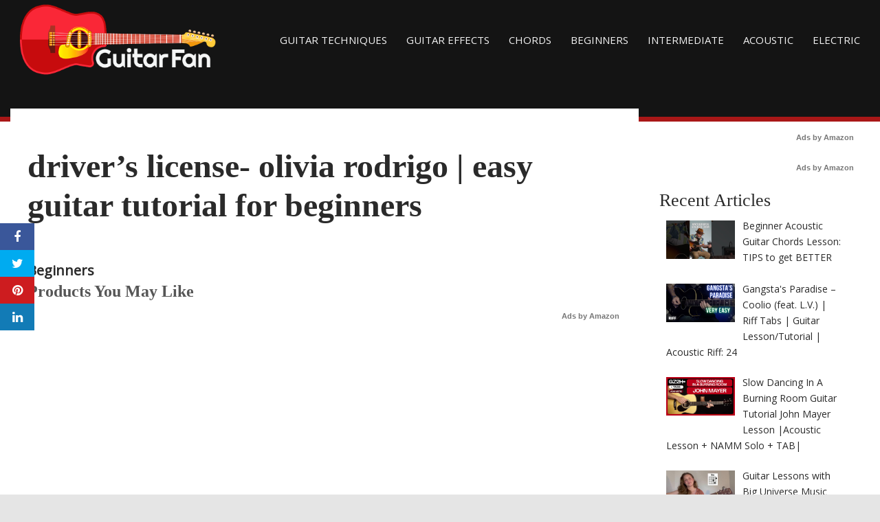

--- FILE ---
content_type: text/html; charset=UTF-8
request_url: https://guitarfan.org/drivers-license-olivia-rodrigo-easy-guitar-tutorial-for-beginners/
body_size: 17233
content:
<!DOCTYPE html>
<html dir="ltr" lang="en-AU" prefix="og: https://ogp.me/ns#">
<head>
<meta charset="UTF-8">
<meta name="viewport" content="width=device-width, initial-scale=1">
<link rel="profile" href="https://gmpg.org/xfn/11">

<title>driver’s license- olivia rodrigo | easy guitar tutorial for beginners | Guitar Techniques and Effects</title>

		<!-- All in One SEO 4.9.1.1 - aioseo.com -->
	<meta name="robots" content="max-image-preview:large" />
	<link rel="canonical" href="https://guitarfan.org/drivers-license-olivia-rodrigo-easy-guitar-tutorial-for-beginners/" />
	<meta name="generator" content="All in One SEO (AIOSEO) 4.9.1.1" />
		<meta property="og:locale" content="en_US" />
		<meta property="og:site_name" content="Guitar Techniques and Effects | Guitar Techniques, Guitar Effects, Guitar Lessons, Tutorials, Videos &amp; More" />
		<meta property="og:type" content="article" />
		<meta property="og:title" content="driver’s license- olivia rodrigo | easy guitar tutorial for beginners | Guitar Techniques and Effects" />
		<meta property="og:url" content="https://guitarfan.org/drivers-license-olivia-rodrigo-easy-guitar-tutorial-for-beginners/" />
		<meta property="article:published_time" content="2021-03-20T04:10:32+00:00" />
		<meta property="article:modified_time" content="2021-03-20T04:10:32+00:00" />
		<meta name="twitter:card" content="summary" />
		<meta name="twitter:title" content="driver’s license- olivia rodrigo | easy guitar tutorial for beginners | Guitar Techniques and Effects" />
		<script type="application/ld+json" class="aioseo-schema">
			{"@context":"https:\/\/schema.org","@graph":[{"@type":"Article","@id":"https:\/\/guitarfan.org\/drivers-license-olivia-rodrigo-easy-guitar-tutorial-for-beginners\/#article","name":"driver\u2019s license- olivia rodrigo | easy guitar tutorial for beginners | Guitar Techniques and Effects","headline":"driver\u2019s license- olivia rodrigo | easy guitar tutorial for beginners","author":{"@id":"https:\/\/guitarfan.org\/author\/#author"},"publisher":{"@id":"https:\/\/guitarfan.org\/#organization"},"image":{"@type":"ImageObject","url":-1},"datePublished":"2021-03-20T15:10:32+11:00","dateModified":"2021-03-20T15:10:32+11:00","inLanguage":"en-AU","mainEntityOfPage":{"@id":"https:\/\/guitarfan.org\/drivers-license-olivia-rodrigo-easy-guitar-tutorial-for-beginners\/#webpage"},"isPartOf":{"@id":"https:\/\/guitarfan.org\/drivers-license-olivia-rodrigo-easy-guitar-tutorial-for-beginners\/#webpage"},"articleSection":"Beginners"},{"@type":"BreadcrumbList","@id":"https:\/\/guitarfan.org\/drivers-license-olivia-rodrigo-easy-guitar-tutorial-for-beginners\/#breadcrumblist","itemListElement":[{"@type":"ListItem","@id":"https:\/\/guitarfan.org#listItem","position":1,"name":"Home","item":"https:\/\/guitarfan.org","nextItem":{"@type":"ListItem","@id":"https:\/\/guitarfan.org\/category\/beginners\/#listItem","name":"Beginners"}},{"@type":"ListItem","@id":"https:\/\/guitarfan.org\/category\/beginners\/#listItem","position":2,"name":"Beginners","item":"https:\/\/guitarfan.org\/category\/beginners\/","nextItem":{"@type":"ListItem","@id":"https:\/\/guitarfan.org\/drivers-license-olivia-rodrigo-easy-guitar-tutorial-for-beginners\/#listItem","name":"driver\u2019s license- olivia rodrigo | easy guitar tutorial for beginners"},"previousItem":{"@type":"ListItem","@id":"https:\/\/guitarfan.org#listItem","name":"Home"}},{"@type":"ListItem","@id":"https:\/\/guitarfan.org\/drivers-license-olivia-rodrigo-easy-guitar-tutorial-for-beginners\/#listItem","position":3,"name":"driver\u2019s license- olivia rodrigo | easy guitar tutorial for beginners","previousItem":{"@type":"ListItem","@id":"https:\/\/guitarfan.org\/category\/beginners\/#listItem","name":"Beginners"}}]},{"@type":"Organization","@id":"https:\/\/guitarfan.org\/#organization","name":"Guitar Techniques and Effects","description":"Guitar Techniques, Guitar Effects, Guitar Lessons, Tutorials, Videos & More","url":"https:\/\/guitarfan.org\/"},{"@type":"Person","@id":"https:\/\/guitarfan.org\/author\/#author","url":"https:\/\/guitarfan.org\/author\/"},{"@type":"WebPage","@id":"https:\/\/guitarfan.org\/drivers-license-olivia-rodrigo-easy-guitar-tutorial-for-beginners\/#webpage","url":"https:\/\/guitarfan.org\/drivers-license-olivia-rodrigo-easy-guitar-tutorial-for-beginners\/","name":"driver\u2019s license- olivia rodrigo | easy guitar tutorial for beginners | Guitar Techniques and Effects","inLanguage":"en-AU","isPartOf":{"@id":"https:\/\/guitarfan.org\/#website"},"breadcrumb":{"@id":"https:\/\/guitarfan.org\/drivers-license-olivia-rodrigo-easy-guitar-tutorial-for-beginners\/#breadcrumblist"},"author":{"@id":"https:\/\/guitarfan.org\/author\/#author"},"creator":{"@id":"https:\/\/guitarfan.org\/author\/#author"},"image":{"@type":"ImageObject","url":-1,"@id":"https:\/\/guitarfan.org\/drivers-license-olivia-rodrigo-easy-guitar-tutorial-for-beginners\/#mainImage"},"primaryImageOfPage":{"@id":"https:\/\/guitarfan.org\/drivers-license-olivia-rodrigo-easy-guitar-tutorial-for-beginners\/#mainImage"},"datePublished":"2021-03-20T15:10:32+11:00","dateModified":"2021-03-20T15:10:32+11:00"},{"@type":"WebSite","@id":"https:\/\/guitarfan.org\/#website","url":"https:\/\/guitarfan.org\/","name":"GuitarFan.Org","description":"Guitar Techniques, Guitar Effects, Guitar Lessons, Tutorials, Videos & More","inLanguage":"en-AU","publisher":{"@id":"https:\/\/guitarfan.org\/#organization"}}]}
		</script>
		<!-- All in One SEO -->

<meta property="og:image" content="https://i.ytimg.com/vi/Q0cc82lI0mA/hqdefault.jpg" />
	<meta property="og:image:width" content="1024" />
	<meta property="og:image:height" content="1024" />
	
	<link rel='dns-prefetch' href='//cdnjs.cloudflare.com' />
<link rel='dns-prefetch' href='//fonts.googleapis.com' />
<link rel="alternate" type="application/rss+xml" title="Guitar Techniques and Effects &raquo; Feed" href="https://guitarfan.org/feed/" />
<link rel="alternate" type="application/rss+xml" title="Guitar Techniques and Effects &raquo; Comments Feed" href="https://guitarfan.org/comments/feed/" />
<link rel="alternate" type="application/rss+xml" title="Guitar Techniques and Effects &raquo; driver’s license- olivia rodrigo | easy guitar tutorial for beginners Comments Feed" href="https://guitarfan.org/drivers-license-olivia-rodrigo-easy-guitar-tutorial-for-beginners/feed/" />
<link rel="alternate" title="oEmbed (JSON)" type="application/json+oembed" href="https://guitarfan.org/wp-json/oembed/1.0/embed?url=https%3A%2F%2Fguitarfan.org%2Fdrivers-license-olivia-rodrigo-easy-guitar-tutorial-for-beginners%2F" />
<link rel="alternate" title="oEmbed (XML)" type="text/xml+oembed" href="https://guitarfan.org/wp-json/oembed/1.0/embed?url=https%3A%2F%2Fguitarfan.org%2Fdrivers-license-olivia-rodrigo-easy-guitar-tutorial-for-beginners%2F&#038;format=xml" />
<style id='wp-img-auto-sizes-contain-inline-css' type='text/css'>
img:is([sizes=auto i],[sizes^="auto," i]){contain-intrinsic-size:3000px 1500px}
/*# sourceURL=wp-img-auto-sizes-contain-inline-css */
</style>
<style id='wp-emoji-styles-inline-css' type='text/css'>

	img.wp-smiley, img.emoji {
		display: inline !important;
		border: none !important;
		box-shadow: none !important;
		height: 1em !important;
		width: 1em !important;
		margin: 0 0.07em !important;
		vertical-align: -0.1em !important;
		background: none !important;
		padding: 0 !important;
	}
/*# sourceURL=wp-emoji-styles-inline-css */
</style>
<link rel='stylesheet' id='wp-block-library-css' href='https://guitarfan.org/wp-includes/css/dist/block-library/style.min.css?ver=6.9' type='text/css' media='all' />
<style id='classic-theme-styles-inline-css' type='text/css'>
/*! This file is auto-generated */
.wp-block-button__link{color:#fff;background-color:#32373c;border-radius:9999px;box-shadow:none;text-decoration:none;padding:calc(.667em + 2px) calc(1.333em + 2px);font-size:1.125em}.wp-block-file__button{background:#32373c;color:#fff;text-decoration:none}
/*# sourceURL=/wp-includes/css/classic-themes.min.css */
</style>
<link rel='stylesheet' id='aioseo/css/src/vue/standalone/blocks/table-of-contents/global.scss-css' href='https://guitarfan.org/wp-content/plugins/all-in-one-seo-pack/dist/Lite/assets/css/table-of-contents/global.e90f6d47.css?ver=4.9.1.1' type='text/css' media='all' />
<style id='global-styles-inline-css' type='text/css'>
:root{--wp--preset--aspect-ratio--square: 1;--wp--preset--aspect-ratio--4-3: 4/3;--wp--preset--aspect-ratio--3-4: 3/4;--wp--preset--aspect-ratio--3-2: 3/2;--wp--preset--aspect-ratio--2-3: 2/3;--wp--preset--aspect-ratio--16-9: 16/9;--wp--preset--aspect-ratio--9-16: 9/16;--wp--preset--color--black: #000000;--wp--preset--color--cyan-bluish-gray: #abb8c3;--wp--preset--color--white: #ffffff;--wp--preset--color--pale-pink: #f78da7;--wp--preset--color--vivid-red: #cf2e2e;--wp--preset--color--luminous-vivid-orange: #ff6900;--wp--preset--color--luminous-vivid-amber: #fcb900;--wp--preset--color--light-green-cyan: #7bdcb5;--wp--preset--color--vivid-green-cyan: #00d084;--wp--preset--color--pale-cyan-blue: #8ed1fc;--wp--preset--color--vivid-cyan-blue: #0693e3;--wp--preset--color--vivid-purple: #9b51e0;--wp--preset--gradient--vivid-cyan-blue-to-vivid-purple: linear-gradient(135deg,rgb(6,147,227) 0%,rgb(155,81,224) 100%);--wp--preset--gradient--light-green-cyan-to-vivid-green-cyan: linear-gradient(135deg,rgb(122,220,180) 0%,rgb(0,208,130) 100%);--wp--preset--gradient--luminous-vivid-amber-to-luminous-vivid-orange: linear-gradient(135deg,rgb(252,185,0) 0%,rgb(255,105,0) 100%);--wp--preset--gradient--luminous-vivid-orange-to-vivid-red: linear-gradient(135deg,rgb(255,105,0) 0%,rgb(207,46,46) 100%);--wp--preset--gradient--very-light-gray-to-cyan-bluish-gray: linear-gradient(135deg,rgb(238,238,238) 0%,rgb(169,184,195) 100%);--wp--preset--gradient--cool-to-warm-spectrum: linear-gradient(135deg,rgb(74,234,220) 0%,rgb(151,120,209) 20%,rgb(207,42,186) 40%,rgb(238,44,130) 60%,rgb(251,105,98) 80%,rgb(254,248,76) 100%);--wp--preset--gradient--blush-light-purple: linear-gradient(135deg,rgb(255,206,236) 0%,rgb(152,150,240) 100%);--wp--preset--gradient--blush-bordeaux: linear-gradient(135deg,rgb(254,205,165) 0%,rgb(254,45,45) 50%,rgb(107,0,62) 100%);--wp--preset--gradient--luminous-dusk: linear-gradient(135deg,rgb(255,203,112) 0%,rgb(199,81,192) 50%,rgb(65,88,208) 100%);--wp--preset--gradient--pale-ocean: linear-gradient(135deg,rgb(255,245,203) 0%,rgb(182,227,212) 50%,rgb(51,167,181) 100%);--wp--preset--gradient--electric-grass: linear-gradient(135deg,rgb(202,248,128) 0%,rgb(113,206,126) 100%);--wp--preset--gradient--midnight: linear-gradient(135deg,rgb(2,3,129) 0%,rgb(40,116,252) 100%);--wp--preset--font-size--small: 13px;--wp--preset--font-size--medium: 20px;--wp--preset--font-size--large: 36px;--wp--preset--font-size--x-large: 42px;--wp--preset--spacing--20: 0.44rem;--wp--preset--spacing--30: 0.67rem;--wp--preset--spacing--40: 1rem;--wp--preset--spacing--50: 1.5rem;--wp--preset--spacing--60: 2.25rem;--wp--preset--spacing--70: 3.38rem;--wp--preset--spacing--80: 5.06rem;--wp--preset--shadow--natural: 6px 6px 9px rgba(0, 0, 0, 0.2);--wp--preset--shadow--deep: 12px 12px 50px rgba(0, 0, 0, 0.4);--wp--preset--shadow--sharp: 6px 6px 0px rgba(0, 0, 0, 0.2);--wp--preset--shadow--outlined: 6px 6px 0px -3px rgb(255, 255, 255), 6px 6px rgb(0, 0, 0);--wp--preset--shadow--crisp: 6px 6px 0px rgb(0, 0, 0);}:where(.is-layout-flex){gap: 0.5em;}:where(.is-layout-grid){gap: 0.5em;}body .is-layout-flex{display: flex;}.is-layout-flex{flex-wrap: wrap;align-items: center;}.is-layout-flex > :is(*, div){margin: 0;}body .is-layout-grid{display: grid;}.is-layout-grid > :is(*, div){margin: 0;}:where(.wp-block-columns.is-layout-flex){gap: 2em;}:where(.wp-block-columns.is-layout-grid){gap: 2em;}:where(.wp-block-post-template.is-layout-flex){gap: 1.25em;}:where(.wp-block-post-template.is-layout-grid){gap: 1.25em;}.has-black-color{color: var(--wp--preset--color--black) !important;}.has-cyan-bluish-gray-color{color: var(--wp--preset--color--cyan-bluish-gray) !important;}.has-white-color{color: var(--wp--preset--color--white) !important;}.has-pale-pink-color{color: var(--wp--preset--color--pale-pink) !important;}.has-vivid-red-color{color: var(--wp--preset--color--vivid-red) !important;}.has-luminous-vivid-orange-color{color: var(--wp--preset--color--luminous-vivid-orange) !important;}.has-luminous-vivid-amber-color{color: var(--wp--preset--color--luminous-vivid-amber) !important;}.has-light-green-cyan-color{color: var(--wp--preset--color--light-green-cyan) !important;}.has-vivid-green-cyan-color{color: var(--wp--preset--color--vivid-green-cyan) !important;}.has-pale-cyan-blue-color{color: var(--wp--preset--color--pale-cyan-blue) !important;}.has-vivid-cyan-blue-color{color: var(--wp--preset--color--vivid-cyan-blue) !important;}.has-vivid-purple-color{color: var(--wp--preset--color--vivid-purple) !important;}.has-black-background-color{background-color: var(--wp--preset--color--black) !important;}.has-cyan-bluish-gray-background-color{background-color: var(--wp--preset--color--cyan-bluish-gray) !important;}.has-white-background-color{background-color: var(--wp--preset--color--white) !important;}.has-pale-pink-background-color{background-color: var(--wp--preset--color--pale-pink) !important;}.has-vivid-red-background-color{background-color: var(--wp--preset--color--vivid-red) !important;}.has-luminous-vivid-orange-background-color{background-color: var(--wp--preset--color--luminous-vivid-orange) !important;}.has-luminous-vivid-amber-background-color{background-color: var(--wp--preset--color--luminous-vivid-amber) !important;}.has-light-green-cyan-background-color{background-color: var(--wp--preset--color--light-green-cyan) !important;}.has-vivid-green-cyan-background-color{background-color: var(--wp--preset--color--vivid-green-cyan) !important;}.has-pale-cyan-blue-background-color{background-color: var(--wp--preset--color--pale-cyan-blue) !important;}.has-vivid-cyan-blue-background-color{background-color: var(--wp--preset--color--vivid-cyan-blue) !important;}.has-vivid-purple-background-color{background-color: var(--wp--preset--color--vivid-purple) !important;}.has-black-border-color{border-color: var(--wp--preset--color--black) !important;}.has-cyan-bluish-gray-border-color{border-color: var(--wp--preset--color--cyan-bluish-gray) !important;}.has-white-border-color{border-color: var(--wp--preset--color--white) !important;}.has-pale-pink-border-color{border-color: var(--wp--preset--color--pale-pink) !important;}.has-vivid-red-border-color{border-color: var(--wp--preset--color--vivid-red) !important;}.has-luminous-vivid-orange-border-color{border-color: var(--wp--preset--color--luminous-vivid-orange) !important;}.has-luminous-vivid-amber-border-color{border-color: var(--wp--preset--color--luminous-vivid-amber) !important;}.has-light-green-cyan-border-color{border-color: var(--wp--preset--color--light-green-cyan) !important;}.has-vivid-green-cyan-border-color{border-color: var(--wp--preset--color--vivid-green-cyan) !important;}.has-pale-cyan-blue-border-color{border-color: var(--wp--preset--color--pale-cyan-blue) !important;}.has-vivid-cyan-blue-border-color{border-color: var(--wp--preset--color--vivid-cyan-blue) !important;}.has-vivid-purple-border-color{border-color: var(--wp--preset--color--vivid-purple) !important;}.has-vivid-cyan-blue-to-vivid-purple-gradient-background{background: var(--wp--preset--gradient--vivid-cyan-blue-to-vivid-purple) !important;}.has-light-green-cyan-to-vivid-green-cyan-gradient-background{background: var(--wp--preset--gradient--light-green-cyan-to-vivid-green-cyan) !important;}.has-luminous-vivid-amber-to-luminous-vivid-orange-gradient-background{background: var(--wp--preset--gradient--luminous-vivid-amber-to-luminous-vivid-orange) !important;}.has-luminous-vivid-orange-to-vivid-red-gradient-background{background: var(--wp--preset--gradient--luminous-vivid-orange-to-vivid-red) !important;}.has-very-light-gray-to-cyan-bluish-gray-gradient-background{background: var(--wp--preset--gradient--very-light-gray-to-cyan-bluish-gray) !important;}.has-cool-to-warm-spectrum-gradient-background{background: var(--wp--preset--gradient--cool-to-warm-spectrum) !important;}.has-blush-light-purple-gradient-background{background: var(--wp--preset--gradient--blush-light-purple) !important;}.has-blush-bordeaux-gradient-background{background: var(--wp--preset--gradient--blush-bordeaux) !important;}.has-luminous-dusk-gradient-background{background: var(--wp--preset--gradient--luminous-dusk) !important;}.has-pale-ocean-gradient-background{background: var(--wp--preset--gradient--pale-ocean) !important;}.has-electric-grass-gradient-background{background: var(--wp--preset--gradient--electric-grass) !important;}.has-midnight-gradient-background{background: var(--wp--preset--gradient--midnight) !important;}.has-small-font-size{font-size: var(--wp--preset--font-size--small) !important;}.has-medium-font-size{font-size: var(--wp--preset--font-size--medium) !important;}.has-large-font-size{font-size: var(--wp--preset--font-size--large) !important;}.has-x-large-font-size{font-size: var(--wp--preset--font-size--x-large) !important;}
:where(.wp-block-post-template.is-layout-flex){gap: 1.25em;}:where(.wp-block-post-template.is-layout-grid){gap: 1.25em;}
:where(.wp-block-term-template.is-layout-flex){gap: 1.25em;}:where(.wp-block-term-template.is-layout-grid){gap: 1.25em;}
:where(.wp-block-columns.is-layout-flex){gap: 2em;}:where(.wp-block-columns.is-layout-grid){gap: 2em;}
:root :where(.wp-block-pullquote){font-size: 1.5em;line-height: 1.6;}
/*# sourceURL=global-styles-inline-css */
</style>
<link rel='stylesheet' id='disruptpress-style-css' href='https://guitarfan.org/wp-content/uploads/disruptpress/style.css?ver=1653880159' type='text/css' media='all' />
<style id='disruptpress-style-inline-css' type='text/css'>

	
#dp_source_link {
	display:none !important;
}	
	
.dp-social-media-follow-instagram a {
	background-color: #9C27B0;
}

.dp-social-media-follow-youtube a {
    background-color: #FF0000;
}

.site-header .title-logo {
	height: inherit;
}

@media only screen and (max-width: 768px) {

	.woocommerce ul.products li.last, .woocommerce-page ul.products li.last {
			margin-right: 0px !important;
	}
}

@media only screen and (max-width: 600px) {

	.woocommerce ul.products li.last, .woocommerce-page ul.products li.last {
			margin-right: 0px !important;
	}
	.woocommerce ul.products[class*=columns-] li.product, .woocommerce-page ul.products[class*=columns-] li.product {
		width: 100%;
	}
}

@media only screen and (max-width: 767px) {
	
	.dp-slider {
		width: calc(100% - 15px) !important;
	}
	.dp-grid-loop-wrap-parent {
		width: 100% !important;
	}
	.dp-grid-loop-title {
		font-size:16px !important;
	}
}

@media only screen and (max-width: 1023px) {
	
	.dp-grid-loop-title {
		font-size:15px !important;
	}
}	


/* ## Front Page Grid
--------------------------------------------- */

.dp-grid-loop-wrap {
	margin-top: 0px;	
}

.dp-grid-loop-wrap-bottom {
	margin-bottom: 50px;
}

.dp-grid-loop-wrap-parent {
	position: relative;
	width: 50%;
	float:left;
	padding: 5px;
}

.dp-grid-loop-wrap-child {
	overflow:hidden;
	border-radius: 0px;
	position: relative;
	padding-bottom: calc(100% * 9 / 16);
	background-size: cover;
    background-repeat: no-repeat;
    background-position: center center;
}

.dp-grid-loop-image img {
	position: absolute;
	height: 100%;
    width: 100%;
	background-position: top center;
}

.dp-grid-loop-content-wrap {
	position: absolute;
	bottom: 0;
	background: rgba(10,0,0,0.5);
	width: 100%;
	height: auto;
	padding: 10px;
	color: #fff;
	line-height: 1.4;
}

.dp-grid-loop-title {
	overflow:hidden;
	font-size: 16px;
	font-weight: 400;
	color: #FFFFFF;
}

.dp-grid-loop-content {
	position: absolute;
	top: 0;
	bottom: 0;
	left: 0;
	right: 0;
}

.dp-grid-loop-meta {
	font-size: 12px;
	color: #FFFFFF;
}

.dp-grid-loop-date {
	display: inline-block;
}

.dp-grid-loop-cat {
	display: inline-block;
	float: right;
}





/*** H2 fix ***/
.dp-blog-roll-loop-title h2 {
    font-size: 28px;
    font-size: 2.8rem;
    font-weight: 400;
    text-align: center;
}

@media only screen and (max-width: 600px) {

    .dp-blog-roll-loop-title h2 {
		font-size: 20px;
		font-weight: 700;
	}
}


/*** Amazon Ads ***/

.dp_amazon_ad_rating {
    --percent: calc(var(--rating) / 5 * 100%);
    display: inline-block;
    font-size: 14px;
    line-height: 1;
    height: 16px;
    margin-top: 5px;
}

.dp_amazon_ad_rating::before {
    content: "★★★★★";
    letter-spacing: 0;
    background: linear-gradient(90deg, #fc0 var(--percent), #fff var(--percent));
    -webkit-background-clip: text;
    -webkit-text-fill-color: transparent;
    font-size: 16px;
}

.dp_amazon_ads {
    width: 100%;
    display: grid;
    gap: 15px;
    grid-template-columns: repeat(4, 1fr);
    font-family: Arial,Helvetica,sans-serif;
}

.dp_amazon_ads a {
    text-decoration: none;
}

.dp_amazon_ad {
    display: inline-block;
    border: 1px solid #ccc;
    padding: 10px 10px 5px 10px;
    background: #FFFFFF;
}

.dp_amazon_ad_img {
    position: relative;
    padding-top: 56.25%;
    margin: 0;
    width: 100%;
}

.dp_amazon_ad_img img {
    position: absolute;
    top: 0;
    left: 0;
    bottom: 0;
    right: 0;
    width: 100%;
    height: 100%;
    object-fit: contain;
}

.dp_amazon_ad_title {
    font-size: 15px;
    line-height: 1.2;
    height: 2.4em;
    overflow: hidden;
    text-overflow: ellipsis;
    margin-top: 10px;
    margin-bottom: 15px;
    color: blue;
}

.dp_amazon_ad:hover .dp_amazon_ad_title {
    color: #f90;
}

.dp_amazon_ad_price {
    font-weight: bold;
    color: #000000;
    font-size: 14px;
    line-height: 1;
}

.dp_amazon_ad_listprice {
    display: inline-block;
    font-size: 12px;
    color: #4a4a4a;
    text-decoration: line-through;
}

.dp_amazon_ad_prime {
    display: inline-block;
    height: 15px;
}

.dp_amazon_ad_prime img {
    height: 100%;
}

.dp_amazon_ad_reviews {
    display: inline-block;
    color: #000000;
}

.dp_amazon_ads_disclaimer {
    display: block;
    margin-top: 3px;
    margin-bottom: 3px;
    text-align: right;
    font-size: 11px;
    font-weight: bold;
    padding: 10px 3px;
    font-family: Arial,Helvetica,sans-serif;
}

.dp_amazon_ads_disclaimer a {
    text-decoration: none;
    color: #777;
}

.dp_amazon_ads_widget {
    grid-template-columns: repeat(2, 1fr);
}



        
.dp-grid-loop-wrap-parent:nth-child(n+1):nth-child(-n+2) {
    width: 50%;
}
.dp-grid-loop-wrap-parent:nth-child(n+1):nth-child(-n+2) .dp-grid-loop-title {
    font-size: 22px;
}
.dp-grid-loop-wrap-parent:nth-child(n+1):nth-child(-n+2) .dp-grid-loop-meta {
    font-size: 14px;
}


.dp-grid-loop-wrap-parent:nth-child(n+3):nth-child(-n+5) {
    width: 33%;
}
.dp-grid-loop-wrap-parent:nth-child(n+3):nth-child(-n+5) .dp-grid-loop-title {
    font-size: 16px;
}
.dp-grid-loop-wrap-parent::nth-child(n+3):nth-child(-n+5) .dp-grid-loop-meta {
    font-size: 12px;
}


.dp-grid-loop-wrap-parent:nth-child(n+6):nth-child(-n+9) {
    width: 25%;
}
.dp-grid-loop-wrap-parent:nth-child(n+6):nth-child(-n+9) .dp-grid-loop-title {
    font-size: 14px;
}
.dp-grid-loop-wrap-parent::nth-child(n+6):nth-child(-n+9) .dp-grid-loop-meta {
    font-size: 12px;
}



        

/*# sourceURL=disruptpress-style-inline-css */
</style>
<link rel='stylesheet' id='responsive-menu-css-css' href='https://guitarfan.org/wp-content/themes/disruptpress/css/responsive-menu.css?ver=1653880159' type='text/css' media='all' />
<link rel='stylesheet' id='font-awesome-css-css' href='//cdnjs.cloudflare.com/ajax/libs/font-awesome/4.7.0/css/font-awesome.css?ver=6.9' type='text/css' media='all' />
<link rel='stylesheet' id='dashicons-css' href='https://guitarfan.org/wp-includes/css/dashicons.min.css?ver=6.9' type='text/css' media='all' />
<link rel='stylesheet' id='dp-google-font-body-css' href='https://fonts.googleapis.com/css?family=Open+Sans&#038;ver=6.9' type='text/css' media='all' />
<link rel='stylesheet' id='dp-google-font-header-title-css' href='https://fonts.googleapis.com/css?family=Open+Sans&#038;ver=6.9' type='text/css' media='all' />
<link rel='stylesheet' id='dp-google-font-tagline-title-css' href='https://fonts.googleapis.com/css?family=Open+Sans&#038;ver=6.9' type='text/css' media='all' />
<link rel='stylesheet' id='bxslider-css-css' href='https://guitarfan.org/wp-content/themes/disruptpress/bxslider/jquery.bxslider.min.css?ver=6.9' type='text/css' media='all' />
<link rel='stylesheet' id='recent-posts-widget-with-thumbnails-public-style-css' href='https://guitarfan.org/wp-content/plugins/recent-posts-widget-with-thumbnails/public.css?ver=7.1.1' type='text/css' media='all' />
<script type="text/javascript" src="https://guitarfan.org/wp-includes/js/jquery/jquery.min.js?ver=3.7.1" id="jquery-core-js"></script>
<script type="text/javascript" src="https://guitarfan.org/wp-includes/js/jquery/jquery-migrate.min.js?ver=3.4.1" id="jquery-migrate-js"></script>
<script type="text/javascript" src="https://guitarfan.org/wp-content/themes/disruptpress/bxslider/jquery.bxslider.min.js?ver=1.0.0" id="bxslider-js"></script>
<link rel="https://api.w.org/" href="https://guitarfan.org/wp-json/" /><link rel="alternate" title="JSON" type="application/json" href="https://guitarfan.org/wp-json/wp/v2/posts/6710" /><link rel="EditURI" type="application/rsd+xml" title="RSD" href="https://guitarfan.org/xmlrpc.php?rsd" />
<meta name="generator" content="WordPress 6.9" />
<link rel='shortlink' href='https://guitarfan.org/?p=6710' />
<link rel="pingback" href="https://guitarfan.org/xmlrpc.php">
<script type="text/javascript">
jQuery(document).ready(function(){
		jQuery('.bxslider').bxSlider({
			mode: 'horizontal',
			moveSlides: 1,
			slideMargin: 40,
            infiniteLoop: true,
            touchEnabled : (navigator.maxTouchPoints > 0),
			captions: true,
			autoStart: true,
			auto: true,
			speed: 800,
		});
	});

    jQuery(document).ready(function(){

        const dpAmazonSearchKeyword1 = "laptops";
        const dpAmazonSearchKeyword2 = "laptops";
        const dpAmazonSearchKeyword3 = "laptops";
        const dpAmazonSearchKeyword4 = "laptops";

        const dpRowAmazonAd1 = 1;
        const dpRowAmazonAd2 = 1;
        const dpRowAmazonAd3 = 1;
        const dpRowAmazonAd4 = 1;

        const dpEnableAmazonAd1 = true;
        const dpEnableAmazonAd2 = true;
        const dpEnableAmazonAd3 = true;
        const dpEnableAmazonAd4 = true;

        const dpAmazonAdsCacheDuration = 86400; //86400 = 24hours
        const dpCurrentUnixTimeStamp = Math.floor(Date.now() / 1000);

        const dpAmazonAdsCountryTags = {
            "ES": "disruptpress-es-21",
            "CA": "disruptpress-uk-21",
            "DE": "disruptpress-de-21",
            "FR": "disruptpress-fr-21",
            "GB": "disruptpress-uk-21",
            "IT": "disruptpress-it-21",
            "JP": "disruptpress-jp-22",
            "US": "acg2020-20",
        };

        const dpAmazonGeoLocations = {
            "ES": "ES",
            "CA": "CA",
            "DE": "DE",
            "FR": "FR",
            "GB": "GB",
            "IT": "IT",
            "JP": "JP",
            "US": "US",
            
            "IE": "GB",
            "CH": "DE",
            "AT": "DE",
        };

        const dpAmazonGeoLocationsMarkets = {
            "ES": "//ws-eu.amazon-adsystem.com/widgets/q?callback=search_callback&MarketPlace=ES&Operation=GetResults&InstanceId=0&dataType=jsonp&TemplateId=MobileSearchResults&ServiceVersion=20070822",
            "CA": "//ws-na.amazon-adsystem.com/widgets/q?callback=search_callback&MarketPlace=CA&Operation=GetResults&InstanceId=0&dataType=jsonp&TemplateId=MobileSearchResults&ServiceVersion=20070822",
            "DE": "//ws-eu.amazon-adsystem.com/widgets/q?callback=search_callback&MarketPlace=DE&Operation=GetResults&InstanceId=0&dataType=jsonp&TemplateId=MobileSearchResults&ServiceVersion=20070822",
            "FR": "//ws-eu.amazon-adsystem.com/widgets/q?callback=search_callback&MarketPlace=FR&Operation=GetResults&InstanceId=0&dataType=jsonp&TemplateId=MobileSearchResults&ServiceVersion=20070822",
            "GB": "//ws-eu.amazon-adsystem.com/widgets/q?callback=search_callback&MarketPlace=GB&Operation=GetResults&InstanceId=0&dataType=jsonp&TemplateId=MobileSearchResults&ServiceVersion=20070822",
            "IT": "//ws-eu.amazon-adsystem.com/widgets/q?callback=search_callback&MarketPlace=IT&Operation=GetResults&InstanceId=0&dataType=jsonp&TemplateId=MobileSearchResults&ServiceVersion=20070822",
            "JP": "//ws-fe.amazon-adsystem.com/widgets/q?callback=search_callback&MarketPlace=JP&Operation=GetResults&InstanceId=0&dataType=jsonp&TemplateId=MobileSearchResults&ServiceVersion=20070822",
            "US": "//ws-na.amazon-adsystem.com/widgets/q?callback=search_callback&MarketPlace=US&Operation=GetResults&InstanceId=0&dataType=jsonp&TemplateId=MobileSearchResults&ServiceVersion=20070822",
        };

        function dpGetAmazonMarketURL(countryCode) {

            if(dpAmazonGeoLocations.hasOwnProperty(countryCode)) {
                return dpAmazonGeoLocationsMarkets[dpAmazonGeoLocations[countryCode]];
            } else {
                return dpAmazonGeoLocationsMarkets["US"];
            }
        }

        function dpGetAmazonCountryTag(countryCode) {

            if(dpAmazonGeoLocations.hasOwnProperty(countryCode)) {
                return dpAmazonAdsCountryTags[dpAmazonGeoLocations[countryCode]];
            } else {
                return dpAmazonAdsCountryTags["US"];
            }
        }

        async function dpDisplayAmazonAds() {

            async function dpGetPublicIP() {
                try {
                    let response = await fetch("//api.ipify.org/?format=json");

                    if (!response.ok) {
                        throw new Error(`HTTP error! Can"t get public IP from api.ipify.org. Status: ${response.status}`);
                        return false;
                    }

                    let getIP = await response.json();

                    return getIP.ip;

                } catch(e) {
                    return false;
                }
            }

            async function dpGetGeoLocation() {
                let localStorageIP = localStorage.getItem("dp_ip");
                let localStorageGeoLocation = localStorage.getItem("dp_geoLocation");

                //Get new Geo Location if IP changed, OR cache doesn"t exist
                if(localStorageGeoLocation === null || localStorageIP != dpPublicIP) {

                    return jQuery.ajax({
                        url: "//json.geoiplookup.io/"+dpPublicIP+"?callback=dp_geoip_callback",
                        dataType: "jsonp",
                        jsonpCallback: "dp_geoip_callback",
                        success: function(data){
                            localStorage.setItem("dp_geoLocation", data["country_code"]);
                    
                        }, error: function() {
                            localStorage.setItem("dp_geoLocation", "US");
                        }
                    });
                    
                }
            }

            //Saves Amazon Search Keywords to localStorage and returns true if one of the keywords has changed.
            function dpAmazonAdsSearchKeywords() {
                let output = false;
                let localStorageAmazonKeyword1 = localStorage.getItem("dp_amazon_keyword1");
                let localStorageAmazonKeyword2 = localStorage.getItem("dp_amazon_keyword2");
                let localStorageAmazonKeyword3 = localStorage.getItem("dp_amazon_keyword3");
                let localStorageAmazonKeyword4 = localStorage.getItem("dp_amazon_keyword4");

                if(localStorageAmazonKeyword1 === null || localStorageAmazonKeyword1 != dpAmazonSearchKeyword1) {
                    localStorage.setItem("dp_amazon_keyword1", dpAmazonSearchKeyword1);
                    output = true;
                }

                if(localStorageAmazonKeyword2 === null || localStorageAmazonKeyword2 != dpAmazonSearchKeyword2) {
                    localStorage.setItem("dp_amazon_keyword2", dpAmazonSearchKeyword2);
                    output = true;
                }

                if(localStorageAmazonKeyword3 === null || localStorageAmazonKeyword3 != dpAmazonSearchKeyword3) {
                    localStorage.setItem("dp_amazon_keyword3", dpAmazonSearchKeyword3);
                    output = true;
                }

                if(localStorageAmazonKeyword4 === null || localStorageAmazonKeyword4 != dpAmazonSearchKeyword4) {
                    localStorage.setItem("dp_amazon_keyword4", dpAmazonSearchKeyword4);
                    output = true;
                }

                return output;
            }

            //Returns true if cache has expired.
            function dpAmazonAdsIsCacheExpired() {
                let output = false;
                let localStorageAmazonCacheExpiration = localStorage.getItem("dp_amazon_cache_expiration");

                if(localStorageAmazonCacheExpiration === null || dpCurrentUnixTimeStamp >= parseInt(localStorageAmazonCacheExpiration)) {
                    output = true;
                }

                return output;
            }

            //Fetch Amazon ads
            async function dpAmazonAdsFetchJSONP() {
                let localStorageGeoLocation = localStorage.getItem("dp_geoLocation");
                let i = 1;
            
                async function dpAmazonAjaxLoop() {

                    if(i === 5) {
                        dpRenderAmazonAds();
                        return;
                    }

                    let dpAmazonSearchKeyword = localStorage.getItem("dp_amazon_keyword" + i);

                    if(dpAmazonSearchKeyword === null || dpAmazonSearchKeyword == "") {
                        dpAmazonSearchKeyword = "Echo";
                    }

                    jQuery.ajax({
                        url: dpGetAmazonMarketURL(localStorageGeoLocation) + `&Keywords=${dpAmazonSearchKeyword}`,
                        dataType: "jsonp",
                        async: false,
                        jsonpCallback: "search_callback",
                        success: function(data){
                            localStorage.setItem("dp_amazon_cached_json" + i, JSON.stringify(data));
                            i++;

                            dpAmazonAjaxLoop();
                        }
                    });
                }

                localStorage.setItem("dp_amazon_cache_expiration", (dpCurrentUnixTimeStamp + dpAmazonAdsCacheDuration));

                let output = await dpAmazonAjaxLoop();

                return output;
            }

            function dpAmazonAdsHTML(dataJSON, adNumber, maxItems) {
                let localStorageGeoLocation = localStorage.getItem("dp_geoLocation");

                for(let [i, result] of dataJSON.results.entries()){

                    if(i == maxItems) break;

                    let listPrice = result["ListPrice"];
                    let prime = "";
                    let reviews = "";
                    let pageURL = result["DetailPageURL"] + "/?tag=" + dpGetAmazonCountryTag(localStorageGeoLocation);


                    if(listPrice != "") {
                        listPrice = `<div class="dp_amazon_ad_listprice">${listPrice}</div>`;
                    }

                    if(result["IsPrimeEligible"] == "1") {
                        prime = `<div class="dp_amazon_ad_prime"><img src="https://guitarfan.org/wp-content/themes/disruptpress/img/prime.png"></div>`;
                    }

                    if(result["TotalReviews"] != "" && result["Rating"] != "") {
                        let rating = Math.round(result["Rating"]*2)/2;

                        reviews = `<div class="dp_amazon_ad_rating Stars" style="--rating: ${rating};">
                                    <div class="dp_amazon_ad_reviews">(${parseInt(result["TotalReviews"]).toLocaleString()})</div>
                                </div>`;
                    }

                    let amazonAd = `
                        <div class="dp_amazon_ad">
                            <a href="${pageURL}" target="_blank">
                                <div class="dp_amazon_ad_img"><img src="${result["ImageUrl"]}"></div>
                                <div class="dp_amazon_ad_title">${result["Title"]}</div>
                                <div class="dp_amazon_ad_price">${result["Price"]}
                                    ${listPrice}
                                    ${prime}
                                </div>
                                ${reviews}
                            </a>
                        </div>`;

                    let getAmazonAdsElement = document.getElementById("dp_amazon_ads" + adNumber);
                    if (typeof(getAmazonAdsElement) != "undefined" && getAmazonAdsElement != null) {
                        let dp_amazon_ads = document.getElementById("dp_amazon_ads" + adNumber).innerHTML;
                        document.getElementById("dp_amazon_ads" + adNumber).innerHTML = dp_amazon_ads + amazonAd;
                    }
                    
                }
            }

            function dpRenderAmazonAds() {
                if(dpEnableAmazonAd1 === true) {
                    let AmazonJSONCached1 = localStorage.getItem("dp_amazon_cached_json1");

                    if(AmazonJSONCached1 !== null) {
                        dpAmazonAdsHTML(JSON.parse(AmazonJSONCached1), "1", dpRowAmazonAd1 * 4);
                    }
                }

                if(dpEnableAmazonAd2 === true) {
                    let AmazonJSONCached2 = localStorage.getItem("dp_amazon_cached_json2");
                    
                    if(AmazonJSONCached2 !== null) {
                        dpAmazonAdsHTML(JSON.parse(AmazonJSONCached2), "2", dpRowAmazonAd2 * 4);
                    }
                }

                if(dpEnableAmazonAd3 === true) {
                    let AmazonJSONCached3 = localStorage.getItem("dp_amazon_cached_json3");
                    
                    if(AmazonJSONCached3 !== null) {
                        dpAmazonAdsHTML(JSON.parse(AmazonJSONCached3), "3", dpRowAmazonAd3 * 2);
                    }
                }

                if(dpEnableAmazonAd4 === true) {
                    let AmazonJSONCached4 = localStorage.getItem("dp_amazon_cached_json4");
                    
                    if(AmazonJSONCached4 !== null) {
                        dpAmazonAdsHTML(JSON.parse(AmazonJSONCached4), "4", dpRowAmazonAd4 * 2);
                    }
                }
                    
            }

            function dpAmazonAdsCheckJSONCache() {
                let AmazonJSONCached1 = localStorage.getItem("dp_amazon_cached_json1");
                let AmazonJSONCached2 = localStorage.getItem("dp_amazon_cached_json2");
                let AmazonJSONCached3 = localStorage.getItem("dp_amazon_cached_json3");
                let AmazonJSONCached4 = localStorage.getItem("dp_amazon_cached_json4");
                    
                if(AmazonJSONCached1 === null || AmazonJSONCached2 === null || AmazonJSONCached3 === null || AmazonJSONCached4 === null) {
                    return true;
                }

                return false;
            }

            const dpPublicIP = await dpGetPublicIP();

            if(dpPublicIP === false) {
                console.log("Failed to get IP. Aborting Amazon Ads.")
                return
            };

            const dpGeoLocation = await dpGetGeoLocation();
            let dpEmptyCache = false;

            if(dpPublicIP != localStorage.getItem("dp_ip")) {
                dpEmptyCache = true;
            }
            localStorage.setItem("dp_ip", dpPublicIP);

            const dpIsCacheExpired = dpAmazonAdsIsCacheExpired();
            const dpSearchKeywords = dpAmazonAdsSearchKeywords();

            if(dpAmazonAdsCheckJSONCache() === true) {
                dpEmptyCache = true;
            }

            if(dpIsCacheExpired === true || dpSearchKeywords === true || dpEmptyCache === true) {
                dpAmazonAdsFetchJSONP();
            } else {
                dpRenderAmazonAds();
            }
        }

        let getAmazonAdsElement1 = document.getElementById("dp_amazon_ads1");
        let getAmazonAdsElement2 = document.getElementById("dp_amazon_ads2");
        let getAmazonAdsElement3 = document.getElementById("dp_amazon_ads3");
        let getAmazonAdsElement4 = document.getElementById("dp_amazon_ads4");

        if (getAmazonAdsElement1 != null || getAmazonAdsElement2 != null || getAmazonAdsElement3 != null || getAmazonAdsElement4 != null) {
            dpDisplayAmazonAds();
        }
    });
</script><meta name="generator" content="Elementor 3.33.3; features: additional_custom_breakpoints; settings: css_print_method-external, google_font-enabled, font_display-auto">
			<style>
				.e-con.e-parent:nth-of-type(n+4):not(.e-lazyloaded):not(.e-no-lazyload),
				.e-con.e-parent:nth-of-type(n+4):not(.e-lazyloaded):not(.e-no-lazyload) * {
					background-image: none !important;
				}
				@media screen and (max-height: 1024px) {
					.e-con.e-parent:nth-of-type(n+3):not(.e-lazyloaded):not(.e-no-lazyload),
					.e-con.e-parent:nth-of-type(n+3):not(.e-lazyloaded):not(.e-no-lazyload) * {
						background-image: none !important;
					}
				}
				@media screen and (max-height: 640px) {
					.e-con.e-parent:nth-of-type(n+2):not(.e-lazyloaded):not(.e-no-lazyload),
					.e-con.e-parent:nth-of-type(n+2):not(.e-lazyloaded):not(.e-no-lazyload) * {
						background-image: none !important;
					}
				}
			</style>
					<style type="text/css" id="wp-custom-css">
			/*
You can add your own CSS here.

Click the help icon above to learn more.
*/

#dp_source_link, 
.single .post-featured-image { 
 display:none;
} 
.nav-primary .disruptpress-nav-menu > li > a {
text-transform: uppercase;
}

#dp_source_link, 
.single .post-featured-image { 
 display:none;
} 

.dp-custom-post-loop-meta {
display: none;
}		</style>
		
<script type='text/javascript' src='https://guitarfan.org/wp-content/plugins/wp-spamshield/js/jscripts.php'></script> 
</head>

<body data-rsssl=1 class="wp-singular post-template-default single single-post postid-6710 single-format-standard wp-theme-disruptpress content-sidebar1 group-blog elementor-default elementor-kit-7682">
	
<div class="body-container">
	
	<div class="body-background-2"></div>
		
	<div class="site-container">
			
			<!-- .nav-responsive -->
        <div class="disruptpress-responsive-menu-wrap">

            <div class="disruptpress-responsive-menu-wrap-title">

                <a href="https://guitarfan.org/" rel="home">Guitar Techniques and Effects</a>            </div>


            <div class="disruptpress-responsive-menu-wrap-menu-toggle"><a id="disruptpress-responsive-menu-toggle" href="#disruptpress-responsive-menu-toggle"></a></div>
		</div>
		<div id="disruptpress-responsive-menu">
			<a id="disruptpress-responsive-menu-toggle-inside" href="#disruptpress-responsive-menu-toggle"></a>
			<form role="search" method="get" class="responsive-search-form" action="https://guitarfan.org">
				<label>
					<input type="search" class="responsive-search-field" placeholder="Search …" value="" name="s">
				</label>
				<span class="dashicons dashicons-search responsive-search-icon"></span>
			</form>
			 <div class="menu-primary-menu-container"><ul id="menu-primary-menu" class="disruptpress-responsive-menu"><li><a href="https://guitarfan.org/">Home</a></li><li class="dp-nav-primary-logo"><div class="title-area"><div class="title-logo"><a href="https://guitarfan.org/" rel="home"><div class="title-logo-img"></div></a></div><div class="site-title-wrap"><div class="site-title"><a href="https://guitarfan.org/" rel="home" class="dp-font-style-0"></a></div><div class="site-description"></div>
			</div>
		</div></li><li id="menu-item-8420" class="menu-item menu-item-type-post_type menu-item-object-page menu-item-home menu-item-8420"><a href="https://guitarfan.org/">Guitar Techniques</a></li>
<li id="menu-item-8421" class="menu-item menu-item-type-post_type menu-item-object-page menu-item-8421"><a href="https://guitarfan.org/guitar-effects/">Guitar Effects</a></li>
<li id="menu-item-139" class="menu-item menu-item-type-taxonomy menu-item-object-category menu-item-139"><a href="https://guitarfan.org/category/chords/">Chords</a></li>
<li id="menu-item-138" class="menu-item menu-item-type-taxonomy menu-item-object-category current-post-ancestor current-menu-parent current-post-parent menu-item-138"><a href="https://guitarfan.org/category/beginners/">Beginners</a></li>
<li id="menu-item-141" class="menu-item menu-item-type-taxonomy menu-item-object-category menu-item-141"><a href="https://guitarfan.org/category/intermediate/">Intermediate</a></li>
<li id="menu-item-137" class="menu-item menu-item-type-taxonomy menu-item-object-category menu-item-137"><a href="https://guitarfan.org/category/acoustic/">Acoustic</a></li>
<li id="menu-item-140" class="menu-item menu-item-type-taxonomy menu-item-object-category menu-item-140"><a href="https://guitarfan.org/category/electric/">Electric</a></li>
<li id="menu-item-145" class="menu-item menu-item-type-custom menu-item-object-custom menu-item-has-children menu-item-145"><a href="#">More</a>
<ul class="sub-menu">
	<li id="menu-item-142" class="menu-item menu-item-type-taxonomy menu-item-object-category menu-item-142"><a href="https://guitarfan.org/category/jazz-blues/">Jazz Blues</a></li>
	<li id="menu-item-144" class="menu-item menu-item-type-taxonomy menu-item-object-category menu-item-144"><a href="https://guitarfan.org/category/tutorials/">Tutorials</a></li>
	<li id="menu-item-143" class="menu-item menu-item-type-taxonomy menu-item-object-category menu-item-143"><a href="https://guitarfan.org/category/kids/">Kids</a></li>
</ul>
</li>
<li id="menu-item-37" class="menu-item menu-item-type-post_type menu-item-object-page menu-item-has-children menu-item-37"><a href="https://guitarfan.org/contact-us/">Contact us</a>
<ul class="sub-menu">
	<li id="menu-item-38" class="menu-item menu-item-type-post_type menu-item-object-page menu-item-38"><a href="https://guitarfan.org/about-us/">About us</a></li>
	<li id="menu-item-33" class="menu-item menu-item-type-post_type menu-item-object-page menu-item-33"><a href="https://guitarfan.org/amazon-disclaimer/">Amazon Disclaimer</a></li>
	<li id="menu-item-34" class="menu-item menu-item-type-post_type menu-item-object-page menu-item-34"><a href="https://guitarfan.org/dmca-copyrights-disclaimer/">DMCA / Copyrights Disclaimer</a></li>
	<li id="menu-item-35" class="menu-item menu-item-type-post_type menu-item-object-page menu-item-privacy-policy menu-item-35"><a rel="privacy-policy" href="https://guitarfan.org/privacy-policy/">Privacy Policy</a></li>
	<li id="menu-item-36" class="menu-item menu-item-type-post_type menu-item-object-page menu-item-36"><a href="https://guitarfan.org/terms-and-conditions/">Terms and Conditions</a></li>
</ul>
</li>
</ul></div>		</div>

		<a class="skip-link screen-reader-text" href="#content">Skip to content</a>

		
		<div class="sidebarfullheight-container">
			
		<!-- .site-header -->
		<!-- .nav-primary -->
		
		<div class="nav-primary-height-fix"><div class="nav-primary-scroll-wrap">
	<nav class="nav-primary" itemscope itemtype="http://schema.org/SiteNavigationElement" id="disruptpress-nav-primary" aria-label="Main navigation">

			<div class="wrap"><ul id="menu-primary-menu-1" class="disruptpress-nav-menu"><li class="dp-nav-primary-logo"><div class="title-area"><div class="title-logo"><a href="https://guitarfan.org/" rel="home"><div class="title-logo-img"></div></a></div><div class="site-title-wrap"><div class="site-title"><a href="https://guitarfan.org/" rel="home" class="dp-font-style-0"></a></div><div class="site-description"></div>
			</div>
		</div></li><li class="menu-item menu-item-type-post_type menu-item-object-page menu-item-home menu-item-8420"><a href="https://guitarfan.org/">Guitar Techniques</a></li>
<li class="menu-item menu-item-type-post_type menu-item-object-page menu-item-8421"><a href="https://guitarfan.org/guitar-effects/">Guitar Effects</a></li>
<li class="menu-item menu-item-type-taxonomy menu-item-object-category menu-item-139"><a href="https://guitarfan.org/category/chords/">Chords</a></li>
<li class="menu-item menu-item-type-taxonomy menu-item-object-category current-post-ancestor current-menu-parent current-post-parent menu-item-138"><a href="https://guitarfan.org/category/beginners/">Beginners</a></li>
<li class="menu-item menu-item-type-taxonomy menu-item-object-category menu-item-141"><a href="https://guitarfan.org/category/intermediate/">Intermediate</a></li>
<li class="menu-item menu-item-type-taxonomy menu-item-object-category menu-item-137"><a href="https://guitarfan.org/category/acoustic/">Acoustic</a></li>
<li class="menu-item menu-item-type-taxonomy menu-item-object-category menu-item-140"><a href="https://guitarfan.org/category/electric/">Electric</a></li>
<li class="menu-item menu-item-type-custom menu-item-object-custom menu-item-has-children menu-item-145"><a href="#">More</a>
<ul class="sub-menu">
	<li class="menu-item menu-item-type-taxonomy menu-item-object-category menu-item-142"><a href="https://guitarfan.org/category/jazz-blues/">Jazz Blues</a></li>
	<li class="menu-item menu-item-type-taxonomy menu-item-object-category menu-item-144"><a href="https://guitarfan.org/category/tutorials/">Tutorials</a></li>
	<li class="menu-item menu-item-type-taxonomy menu-item-object-category menu-item-143"><a href="https://guitarfan.org/category/kids/">Kids</a></li>
</ul>
</li>
<li class="menu-item menu-item-type-post_type menu-item-object-page menu-item-has-children menu-item-37"><a href="https://guitarfan.org/contact-us/">Contact us</a>
<ul class="sub-menu">
	<li class="menu-item menu-item-type-post_type menu-item-object-page menu-item-38"><a href="https://guitarfan.org/about-us/">About us</a></li>
	<li class="menu-item menu-item-type-post_type menu-item-object-page menu-item-33"><a href="https://guitarfan.org/amazon-disclaimer/">Amazon Disclaimer</a></li>
	<li class="menu-item menu-item-type-post_type menu-item-object-page menu-item-34"><a href="https://guitarfan.org/dmca-copyrights-disclaimer/">DMCA / Copyrights Disclaimer</a></li>
	<li class="menu-item menu-item-type-post_type menu-item-object-page menu-item-privacy-policy menu-item-35"><a rel="privacy-policy" href="https://guitarfan.org/privacy-policy/">Privacy Policy</a></li>
	<li class="menu-item menu-item-type-post_type menu-item-object-page menu-item-36"><a href="https://guitarfan.org/terms-and-conditions/">Terms and Conditions</a></li>
</ul>
</li>
</ul></div>	</nav>
</div>
</div>

		

				
		<!-- .nav-secondary -->
		<nav class="nav-secondary" itemscope itemtype="http://schema.org/SiteNavigationElement" id="disruptpress-nav-secondary" aria-label="Secondary navigation">
						</nav>




        		<div class="site-inner">

            			<div class="wrap">
            
	<div class="content-sidebar1-wrap">

        		<main id="disruptpress-content" class="content" role="main">

            <article id="post-6710" class="entry post-6710 post type-post status-publish format-standard has-post-thumbnail hentry category-beginners">
    
    <div class="entry-header-wrap"><header class="entry-header"><h1 class="entry-title">driver’s license- olivia rodrigo | easy guitar tutorial for beginners</h1><p class="entry-meta"><span class="posted-on"><time class="entry-time published updated" datetime="2021-03-20T15:10:32+11:00">March 20, 2021</time></span><span class="byline"> by <span class="author vcard"><a class="url fn n" href="https://guitarfan.org/author/"></a></span> </span><span class="entry-comments-link"><a href="https://guitarfan.org/drivers-license-olivia-rodrigo-easy-guitar-tutorial-for-beginners/#respond">0 Comments</a></span> </p></header></div><div class="entry-categories-wrap"><span class="entry-categories"><a href="https://guitarfan.org/category/beginners/" title="Beginners">Beginners</a></span></div><div class="post-featured-image"><img src="https://i.ytimg.com/vi/Q0cc82lI0mA/hqdefault.jpg" class=" wp-post-image disruptpress_efi" alt="" /></div>	<div class="entry-content">



		
		<div><h3>Products You May Like</h3><div id="dp_amazon_ads1" class="dp_amazon_ads"></div>
<div id="dp_amazon_ads_disclaimer1" class="dp_amazon_ads_disclaimer"><a href="https://affiliate-program.amazon.com/" target="_blank">Ads by Amazon</a></div></div>
            <div class="dp-social-media-share-wrap dp-social-media-share-float">
                <div class="dp-social-media-share-button dp-social-media-share-facebook"><a href="#" onclick="window.open('https://www.facebook.com/sharer/sharer.php?u='+encodeURIComponent(location.href),'facebook-share-dialog','width=626,height=436');return false;"><i class="fa fa-facebook" aria-hidden="true""></i><span class="dp-social-media-share-text">Share on Facebook</span></a></div>
                <div class="dp-social-media-share-button dp-social-media-share-twitter"><a href="#" onclick="window.open('https://twitter.com/share?url='+escape(window.location.href)+'&text='+document.title, '', 'menubar=no,toolbar=no,resizable=yes,scrollbars=yes,height=300,width=600');return false;"><i class="fa fa-twitter" aria-hidden="true"></i><span class="dp-social-media-share-text">Share on Twitter</span></a></div>
                <div class="dp-social-media-share-button dp-social-media-share-pinterest"><a href="#"><i class="fa fa-pinterest" aria-hidden="true"></i><span class="dp-social-media-share-text">Share on Pinterest</span></a></div>
                <div class="dp-social-media-share-button dp-social-media-share-linkedin"><a href="#" onclick="window.open('https://www.linkedin.com/shareArticle?mini=true&url='+escape(window.location.href)+'&title='+document.title, '', 'width=626,height=436');return false;"><i class="fa fa-linkedin" aria-hidden="true"></i><span class="dp-social-media-share-text">Share on LinkedIn</span></a></div>
            </div>
        <div class='youtube-embed-container'><iframe width="580" height="385" src="https://www.youtube.com/embed/Q0cc82lI0mA?rel=0" frameborder="0" allowfullscreen></iframe></div>
<div class='youtube-embed-container-description'>starting off 2021 with a gooood song ❤️ hope everyone had a great new years! hope you guys enjoyed this tutorial and if you have any questions, leave them in &#8230;</div>
	</div><!-- .entry-content -->

    
            <div class="dp-social-media-share-wrap">
                <div class="dp-social-media-share-button dp-social-media-share-facebook"><a href="#" onclick="window.open('https://www.facebook.com/sharer/sharer.php?u='+encodeURIComponent(location.href),'facebook-share-dialog','width=626,height=436');return false;"><i class="fa fa-facebook" aria-hidden="true""></i><span class="dp-social-media-share-text">Share on Facebook</span></a></div>
                <div class="dp-social-media-share-button dp-social-media-share-twitter"><a href="#" onclick="window.open('https://twitter.com/share?url='+escape(window.location.href)+'&text='+document.title, '', 'menubar=no,toolbar=no,resizable=yes,scrollbars=yes,height=300,width=600');return false;"><i class="fa fa-twitter" aria-hidden="true"></i><span class="dp-social-media-share-text">Share on Twitter</span></a></div>
                <div class="dp-social-media-share-button dp-social-media-share-pinterest"><a href="#"><i class="fa fa-pinterest" aria-hidden="true"></i><span class="dp-social-media-share-text">Share on Pinterest</span></a></div>
                <div class="dp-social-media-share-button dp-social-media-share-linkedin"><a href="#" onclick="window.open('https://www.linkedin.com/shareArticle?mini=true&url='+escape(window.location.href)+'&title='+document.title, '', 'width=626,height=436');return false;"><i class="fa fa-linkedin" aria-hidden="true"></i><span class="dp-social-media-share-text">Share on LinkedIn</span></a></div>
            </div>
        <div><h3>Products You May Like</h3><div id="dp_amazon_ads2" class="dp_amazon_ads"></div>
<div id="dp_amazon_ads_disclaimer2" class="dp_amazon_ads_disclaimer"><a href="https://affiliate-program.amazon.com/" target="_blank">Ads by Amazon</a></div></div>
	<footer class="entry-footer">
		<p class="entry-meta">

					</p>
	</footer><!-- .entry-footer -->
</article><!-- #post-## -->

<div id="comments" class="entry-comments">

	
</div><!-- #comments -->
	<div id="respond" class="comment-respond">
		<h3 id="reply-title" class="comment-reply-title">Leave a Reply <small><a rel="nofollow" id="cancel-comment-reply-link" href="/drivers-license-olivia-rodrigo-easy-guitar-tutorial-for-beginners/#respond" style="display:none;">Cancel reply</a></small></h3><form action="https://guitarfan.org/wp-comments-post.php" method="post" id="commentform" class="comment-form"><p class="comment-notes"><span id="email-notes">Your email address will not be published.</span> <span class="required-field-message">Required fields are marked <span class="required">*</span></span></p><p class="comment-form-comment"><label for="comment">Comment <span class="required">*</span></label> <textarea id="comment" name="comment" cols="45" rows="8" maxlength="65525" required></textarea></p><p class="comment-form-author"><label for="author">Name <span class="required">*</span></label> <input id="author" name="author" type="text" value="" size="30" maxlength="245" autocomplete="name" required /></p>
<p class="comment-form-email"><label for="email">Email <span class="required">*</span></label> <input id="email" name="email" type="email" value="" size="30" maxlength="100" aria-describedby="email-notes" autocomplete="email" required /></p>
<p class="comment-form-url"><label for="url">Website</label> <input id="url" name="url" type="url" value="" size="30" maxlength="200" autocomplete="url" /></p>
<p class="form-submit"><input name="submit" type="submit" id="submit" class="submit" value="Post Comment" /> <input type='hidden' name='comment_post_ID' value='6710' id='comment_post_ID' />
<input type='hidden' name='comment_parent' id='comment_parent' value='0' />
</p>
<noscript><input type="hidden" name="JS04X7" value="NS1" /></noscript>
<noscript><p><strong>Currently you have JavaScript disabled. In order to post comments, please make sure JavaScript and Cookies are enabled, and reload the page.</strong> <a href="http://enable-javascript.com/" rel="nofollow external" >Click here for instructions on how to enable JavaScript in your browser.</a></p></noscript>
</form>	</div><!-- #respond -->
	
		</main><!-- #main -->
		
<aside class="sidebar sidebar-primary widget-area" role="complementary" aria-label="Primary Sidebar" itemscope="" itemtype="http://schema.org/WPSideBar" id="sidebar-primary">
	<div id="dp_amazon_ads3" class="dp_amazon_ads dp_amazon_ads_widget"></div>
<div id="dp_amazon_ads_disclaimer3" class="dp_amazon_ads_disclaimer"><a href="https://affiliate-program.amazon.com/" target="_blank">Ads by Amazon</a></div><div id="dp_amazon_ads4" class="dp_amazon_ads dp_amazon_ads_widget"></div>
<div id="dp_amazon_ads_disclaimer4" class="dp_amazon_ads_disclaimer"><a href="https://affiliate-program.amazon.com/" target="_blank">Ads by Amazon</a></div><section id="recent-posts-widget-with-thumbnails-2" class="widget recent-posts-widget-with-thumbnails">
<div id="rpwwt-recent-posts-widget-with-thumbnails-2" class="rpwwt-widget">
<h3 class="widget-title"><span>Recent Articles</span></h3>
	<ul>
		<li><a href="https://guitarfan.org/beginner-acoustic-guitar-chords-lesson-tips-to-get-better/"><img src="https://i.ytimg.com/vi/G1cISLJdohU/maxresdefault.jpg" class=" wp-post-image disruptpress_efi" alt="" /><span class="rpwwt-post-title">Beginner Acoustic Guitar Chords Lesson: TIPS to get BETTER</span></a></li>
		<li><a href="https://guitarfan.org/gangstas-paradise-coolio-feat-l-v-riff-tabs-guitar-lesson-tutorial-acoustic-riff-24/"><img src="https://i.ytimg.com/vi/m_uGD8M61kA/maxresdefault.jpg" class=" wp-post-image disruptpress_efi" alt="" /><span class="rpwwt-post-title">Gangsta&#39;s Paradise &#8211; Coolio (feat. L.V.) | Riff Tabs | Guitar Lesson/Tutorial | Acoustic Riff: 24</span></a></li>
		<li><a href="https://guitarfan.org/slow-dancing-in-a-burning-room-guitar-tutorial-john-mayer-lesson-acoustic-lesson-namm-solo-tab/"><img src="https://i.ytimg.com/vi/ygqjB6uWZ6c/maxresdefault.jpg" class=" wp-post-image disruptpress_efi" alt="" /><span class="rpwwt-post-title">Slow Dancing In A Burning Room Guitar Tutorial John Mayer Lesson |Acoustic Lesson + NAMM Solo + TAB|</span></a></li>
		<li><a href="https://guitarfan.org/guitar-lessons-with-big-universe-music/"><img src="https://i.ytimg.com/vi/P63ufeoGzIo/maxresdefault.jpg" class=" wp-post-image disruptpress_efi" alt="" /><span class="rpwwt-post-title">Guitar Lessons with Big Universe Music</span></a></li>
		<li><a href="https://guitarfan.org/lesson-271-triplets-in-e-major-and-also-non-triplets/"><img src="https://i.ytimg.com/vi/AXNKkx7qm2w/maxresdefault.jpg" class=" wp-post-image disruptpress_efi" alt="" /><span class="rpwwt-post-title">Lesson 271 &#8211; Triplets in E major&#8230; and also, non-triplets</span></a></li>
		<li><a href="https://guitarfan.org/michael-kiwanuka-home-again-guitar-lesson-acoustic-cover/"><img src="https://i.ytimg.com/vi/Ej2IzBppA1k/maxresdefault.jpg" class=" wp-post-image disruptpress_efi" alt="" /><span class="rpwwt-post-title">Michael Kiwanuka &#8211; Home Again Guitar Lesson Acoustic Cover</span></a></li>
		<li><a href="https://guitarfan.org/guitar-lesson-for-beginners-10-apply-this-strumming-alteration-to-a-chord-progression/"><img src="https://i.ytimg.com/vi/WRRDkAue7-A/maxresdefault.jpg" class=" wp-post-image disruptpress_efi" alt="" /><span class="rpwwt-post-title">Guitar lesson for beginners #10. Apply this strumming alteration to a chord progression.</span></a></li>
		<li><a href="https://guitarfan.org/better-year-sam-barber-guitar-lesson-with-tabs/"><img src="https://i.ytimg.com/vi/p8wi23IsHmo/maxresdefault.jpg" class=" wp-post-image disruptpress_efi" alt="" /><span class="rpwwt-post-title">Better Year Sam Barber Guitar Lesson with Tabs</span></a></li>
		<li><a href="https://guitarfan.org/%e2%99%ab-beginning-section-lead-in/"><img src="https://i.ytimg.com/vi/6XRR216r2vE/maxresdefault.jpg" class=" wp-post-image disruptpress_efi" alt="" /><span class="rpwwt-post-title">♫ Beginning section lead in</span></a></li>
		<li><a href="https://guitarfan.org/beginner-guitar-lesson-for-acoustic-embellishments/"><img src="https://i.ytimg.com/vi/xBvqYS9otiQ/maxresdefault.jpg" class=" wp-post-image disruptpress_efi" alt="" /><span class="rpwwt-post-title">Beginner Guitar Lesson For Acoustic Embellishments</span></a></li>
	</ul>
</div><!-- .rpwwt-widget -->
</section><section id="recent-posts-widget-with-thumbnails-3" class="widget recent-posts-widget-with-thumbnails">
<div id="rpwwt-recent-posts-widget-with-thumbnails-3" class="rpwwt-widget">
<h3 class="widget-title"><span>Song Tutorials</span></h3>
	<ul>
		<li><a href="https://guitarfan.org/goodness-of-god-spontaneous-we-the-kingdom-take-2/"><img src="https://i.ytimg.com/vi/qVEOJzAYIW4/maxresdefault.jpg" class=" wp-post-image disruptpress_efi" alt="" /><span class="rpwwt-post-title">Goodness Of God + Spontaneous // We The Kingdom // Take 2</span></a></li>
		<li><a href="https://guitarfan.org/%ea%b3%a0%ec%88%98%ea%b0%80-%ec%82%ac%ec%9a%a9%ed%95%98%eb%8a%94-4%eb%8f%84%ec%9d%98-%ea%b5%ac%ec%a1%b0-%ec%9d%b5%ed%9e%88%ea%b8%b0-24-03-15-%ea%b8%88%ec%9a%94-%ec%a0%95%ea%b8%b0-%eb%9d%bc%ec%9d%b4/"><img src="https://i.ytimg.com/vi/cgHM3wnnIEw/maxresdefault.jpg" class=" wp-post-image disruptpress_efi" alt="" /><span class="rpwwt-post-title">고수가 사용하는 4도의 구조 익히기 (24.03.15. 금요 정기 라이브중에서) #shorts</span></a></li>
		<li><a href="https://guitarfan.org/arkansas-traveler-american-folk-song-guitar-notation-tab/"><img src="https://i.ytimg.com/vi/OhgGiEcwfTs/maxresdefault.jpg" class=" wp-post-image disruptpress_efi" alt="" /><span class="rpwwt-post-title">Arkansas Traveler / American folk song (Guitar) [Notation + TAB]</span></a></li>
		<li><a href="https://guitarfan.org/taylor-swift-but-daddy-i-love-him-guitar-play-along-easy-chords-the-tortured-poets-department/"><img src="https://i.ytimg.com/vi/6gxbREQavC4/maxresdefault.jpg" class=" wp-post-image disruptpress_efi" alt="" /><span class="rpwwt-post-title">Taylor Swift But Daddy I Love Him Guitar Play Along EASY CHORDS // The Tortured Poets Department</span></a></li>
		<li><a href="https://guitarfan.org/the-chord-scale-relationship-guitar-lesson-tutorial/"><img src="https://i.ytimg.com/vi/83k44hrPMhs/maxresdefault.jpg" class=" wp-post-image disruptpress_efi" alt="" /><span class="rpwwt-post-title">The chord scale relationship (Guitar lesson + tutorial)</span></a></li>
	</ul>
</div><!-- .rpwwt-widget -->
</section><section id="recent-posts-widget-with-thumbnails-4" class="widget recent-posts-widget-with-thumbnails">
<div id="rpwwt-recent-posts-widget-with-thumbnails-4" class="rpwwt-widget">
<h3 class="widget-title"><span>Beginners</span></h3>
	<ul>
		<li><a href="https://guitarfan.org/lesson-271-triplets-in-e-major-and-also-non-triplets/"><img src="https://i.ytimg.com/vi/AXNKkx7qm2w/maxresdefault.jpg" class=" wp-post-image disruptpress_efi" alt="" /><span class="rpwwt-post-title">Lesson 271 &#8211; Triplets in E major&#8230; and also, non-triplets</span></a></li>
		<li><a href="https://guitarfan.org/guitar-lesson-for-beginners-10-apply-this-strumming-alteration-to-a-chord-progression/"><img src="https://i.ytimg.com/vi/WRRDkAue7-A/maxresdefault.jpg" class=" wp-post-image disruptpress_efi" alt="" /><span class="rpwwt-post-title">Guitar lesson for beginners #10. Apply this strumming alteration to a chord progression.</span></a></li>
		<li><a href="https://guitarfan.org/%e2%99%ab-beginning-section-lead-in/"><img src="https://i.ytimg.com/vi/6XRR216r2vE/maxresdefault.jpg" class=" wp-post-image disruptpress_efi" alt="" /><span class="rpwwt-post-title">♫ Beginning section lead in</span></a></li>
		<li><a href="https://guitarfan.org/guitar-ki-baatein-karenge-ask-guitar-chords-guitar-lessons-tutorial-basic-learning-tutorial/"><img src="https://i.ytimg.com/vi/bP0fPBG2ZYk/maxresdefault.jpg" class=" wp-post-image disruptpress_efi" alt="" /><span class="rpwwt-post-title">Guitar ki baatein karenge | #ask guitar chords, guitar lessons, tutorial, basic learning, tutorial</span></a></li>
		<li><a href="https://guitarfan.org/love-you-miss-you-mean-it-luke-bryan-beginner-guitar-lesson/"><img src="https://i.ytimg.com/vi/fAQs5KakFQQ/maxresdefault.jpg" class=" wp-post-image disruptpress_efi" alt="" /><span class="rpwwt-post-title">Love You, Miss You, Mean It | Luke Bryan | Beginner Guitar Lesson</span></a></li>
	</ul>
</div><!-- .rpwwt-widget -->
</section><section id="categories-2" class="widget widget_categories"><h3 class="widget-title"><span>Categories</span></h3>
			<ul>
					<li class="cat-item cat-item-8"><a href="https://guitarfan.org/category/acoustic/">Acoustic</a>
</li>
	<li class="cat-item cat-item-5"><a href="https://guitarfan.org/category/beginners/">Beginners</a>
</li>
	<li class="cat-item cat-item-4"><a href="https://guitarfan.org/category/chords/">Chords</a>
</li>
	<li class="cat-item cat-item-7"><a href="https://guitarfan.org/category/electric/">Electric</a>
</li>
	<li class="cat-item cat-item-6"><a href="https://guitarfan.org/category/intermediate/">Intermediate</a>
</li>
	<li class="cat-item cat-item-10"><a href="https://guitarfan.org/category/jazz-blues/">Jazz Blues</a>
</li>
	<li class="cat-item cat-item-9"><a href="https://guitarfan.org/category/kids/">Kids</a>
</li>
	<li class="cat-item cat-item-11"><a href="https://guitarfan.org/category/tutorials/">Tutorials</a>
</li>
			</ul>

			</section><section id="archives-2" class="widget widget_archive"><h3 class="widget-title"><span>Archives</span></h3>
			<ul>
					<li><a href='https://guitarfan.org/2024/10/'>October 2024</a></li>
	<li><a href='https://guitarfan.org/2024/09/'>September 2024</a></li>
	<li><a href='https://guitarfan.org/2024/08/'>August 2024</a></li>
	<li><a href='https://guitarfan.org/2024/07/'>July 2024</a></li>
	<li><a href='https://guitarfan.org/2024/06/'>June 2024</a></li>
	<li><a href='https://guitarfan.org/2024/05/'>May 2024</a></li>
	<li><a href='https://guitarfan.org/2024/04/'>April 2024</a></li>
	<li><a href='https://guitarfan.org/2024/03/'>March 2024</a></li>
	<li><a href='https://guitarfan.org/2024/02/'>February 2024</a></li>
	<li><a href='https://guitarfan.org/2024/01/'>January 2024</a></li>
	<li><a href='https://guitarfan.org/2023/12/'>December 2023</a></li>
	<li><a href='https://guitarfan.org/2023/11/'>November 2023</a></li>
	<li><a href='https://guitarfan.org/2023/10/'>October 2023</a></li>
	<li><a href='https://guitarfan.org/2023/09/'>September 2023</a></li>
	<li><a href='https://guitarfan.org/2023/08/'>August 2023</a></li>
	<li><a href='https://guitarfan.org/2023/07/'>July 2023</a></li>
	<li><a href='https://guitarfan.org/2023/06/'>June 2023</a></li>
	<li><a href='https://guitarfan.org/2023/05/'>May 2023</a></li>
	<li><a href='https://guitarfan.org/2023/04/'>April 2023</a></li>
	<li><a href='https://guitarfan.org/2023/03/'>March 2023</a></li>
	<li><a href='https://guitarfan.org/2023/02/'>February 2023</a></li>
	<li><a href='https://guitarfan.org/2023/01/'>January 2023</a></li>
	<li><a href='https://guitarfan.org/2022/12/'>December 2022</a></li>
	<li><a href='https://guitarfan.org/2022/11/'>November 2022</a></li>
	<li><a href='https://guitarfan.org/2022/10/'>October 2022</a></li>
	<li><a href='https://guitarfan.org/2022/09/'>September 2022</a></li>
	<li><a href='https://guitarfan.org/2022/08/'>August 2022</a></li>
	<li><a href='https://guitarfan.org/2022/07/'>July 2022</a></li>
	<li><a href='https://guitarfan.org/2022/06/'>June 2022</a></li>
	<li><a href='https://guitarfan.org/2022/05/'>May 2022</a></li>
	<li><a href='https://guitarfan.org/2022/04/'>April 2022</a></li>
	<li><a href='https://guitarfan.org/2022/03/'>March 2022</a></li>
	<li><a href='https://guitarfan.org/2022/02/'>February 2022</a></li>
	<li><a href='https://guitarfan.org/2022/01/'>January 2022</a></li>
	<li><a href='https://guitarfan.org/2021/12/'>December 2021</a></li>
	<li><a href='https://guitarfan.org/2021/11/'>November 2021</a></li>
	<li><a href='https://guitarfan.org/2021/10/'>October 2021</a></li>
	<li><a href='https://guitarfan.org/2021/09/'>September 2021</a></li>
	<li><a href='https://guitarfan.org/2021/08/'>August 2021</a></li>
	<li><a href='https://guitarfan.org/2021/07/'>July 2021</a></li>
	<li><a href='https://guitarfan.org/2021/06/'>June 2021</a></li>
	<li><a href='https://guitarfan.org/2021/05/'>May 2021</a></li>
	<li><a href='https://guitarfan.org/2021/04/'>April 2021</a></li>
	<li><a href='https://guitarfan.org/2021/03/'>March 2021</a></li>
	<li><a href='https://guitarfan.org/2021/02/'>February 2021</a></li>
	<li><a href='https://guitarfan.org/2021/01/'>January 2021</a></li>
	<li><a href='https://guitarfan.org/2020/12/'>December 2020</a></li>
	<li><a href='https://guitarfan.org/2020/11/'>November 2020</a></li>
	<li><a href='https://guitarfan.org/2020/10/'>October 2020</a></li>
	<li><a href='https://guitarfan.org/2020/09/'>September 2020</a></li>
	<li><a href='https://guitarfan.org/2020/08/'>August 2020</a></li>
	<li><a href='https://guitarfan.org/2020/07/'>July 2020</a></li>
	<li><a href='https://guitarfan.org/2020/06/'>June 2020</a></li>
	<li><a href='https://guitarfan.org/2020/05/'>May 2020</a></li>
	<li><a href='https://guitarfan.org/2020/04/'>April 2020</a></li>
	<li><a href='https://guitarfan.org/2020/03/'>March 2020</a></li>
	<li><a href='https://guitarfan.org/2020/02/'>February 2020</a></li>
	<li><a href='https://guitarfan.org/2020/01/'>January 2020</a></li>
	<li><a href='https://guitarfan.org/2019/12/'>December 2019</a></li>
	<li><a href='https://guitarfan.org/2019/11/'>November 2019</a></li>
	<li><a href='https://guitarfan.org/2019/10/'>October 2019</a></li>
	<li><a href='https://guitarfan.org/2019/09/'>September 2019</a></li>
	<li><a href='https://guitarfan.org/2019/08/'>August 2019</a></li>
	<li><a href='https://guitarfan.org/2019/07/'>July 2019</a></li>
	<li><a href='https://guitarfan.org/2019/06/'>June 2019</a></li>
	<li><a href='https://guitarfan.org/2019/05/'>May 2019</a></li>
	<li><a href='https://guitarfan.org/2019/04/'>April 2019</a></li>
	<li><a href='https://guitarfan.org/2019/03/'>March 2019</a></li>
	<li><a href='https://guitarfan.org/2019/02/'>February 2019</a></li>
	<li><a href='https://guitarfan.org/2019/01/'>January 2019</a></li>
	<li><a href='https://guitarfan.org/2018/12/'>December 2018</a></li>
	<li><a href='https://guitarfan.org/2018/11/'>November 2018</a></li>
	<li><a href='https://guitarfan.org/2018/10/'>October 2018</a></li>
	<li><a href='https://guitarfan.org/2018/09/'>September 2018</a></li>
	<li><a href='https://guitarfan.org/2018/08/'>August 2018</a></li>
	<li><a href='https://guitarfan.org/2018/07/'>July 2018</a></li>
	<li><a href='https://guitarfan.org/2018/06/'>June 2018</a></li>
	<li><a href='https://guitarfan.org/2018/05/'>May 2018</a></li>
	<li><a href='https://guitarfan.org/2018/04/'>April 2018</a></li>
	<li><a href='https://guitarfan.org/2018/03/'>March 2018</a></li>
	<li><a href='https://guitarfan.org/2018/02/'>February 2018</a></li>
	<li><a href='https://guitarfan.org/2018/01/'>January 2018</a></li>
	<li><a href='https://guitarfan.org/2017/12/'>December 2017</a></li>
	<li><a href='https://guitarfan.org/2017/11/'>November 2017</a></li>
	<li><a href='https://guitarfan.org/2017/10/'>October 2017</a></li>
	<li><a href='https://guitarfan.org/2017/09/'>September 2017</a></li>
	<li><a href='https://guitarfan.org/2017/08/'>August 2017</a></li>
	<li><a href='https://guitarfan.org/2017/06/'>June 2017</a></li>
			</ul>

			</section><div class="dp-social-media-follow-wrap"> </div></aside><!-- #secondary -->
	</div><!-- .$-wrap -->

		</div><!-- .wrap -->

		</div><!-- .site-inner -->

		<footer class="site-footer" itemscope itemtype="http://schema.org/WPFooter">
			<div class="wrap">
				
								<aside class="footer-widget-area footer-widget-1">
					<section id="categories-3" class="widget widget_categories"><h3 class="widget-title">Categories</h3>
			<ul>
					<li class="cat-item cat-item-8"><a href="https://guitarfan.org/category/acoustic/">Acoustic</a>
</li>
	<li class="cat-item cat-item-5"><a href="https://guitarfan.org/category/beginners/">Beginners</a>
</li>
	<li class="cat-item cat-item-4"><a href="https://guitarfan.org/category/chords/">Chords</a>
</li>
	<li class="cat-item cat-item-7"><a href="https://guitarfan.org/category/electric/">Electric</a>
</li>
	<li class="cat-item cat-item-6"><a href="https://guitarfan.org/category/intermediate/">Intermediate</a>
</li>
	<li class="cat-item cat-item-10"><a href="https://guitarfan.org/category/jazz-blues/">Jazz Blues</a>
</li>
	<li class="cat-item cat-item-9"><a href="https://guitarfan.org/category/kids/">Kids</a>
</li>
	<li class="cat-item cat-item-11"><a href="https://guitarfan.org/category/tutorials/">Tutorials</a>
</li>
			</ul>

			</section>				</aside>
								
								<aside class="footer-widget-area footer-widget-2">
					<section id="nav_menu-2" class="widget widget_nav_menu"><h3 class="widget-title">Useful Links</h3><div class="menu-usefull-links-container"><ul id="menu-usefull-links" class="menu"><li id="menu-item-43" class="menu-item menu-item-type-post_type menu-item-object-page menu-item-43"><a href="https://guitarfan.org/contact-us/">Contact us</a></li>
<li id="menu-item-44" class="menu-item menu-item-type-post_type menu-item-object-page menu-item-44"><a href="https://guitarfan.org/about-us/">About us</a></li>
<li id="menu-item-39" class="menu-item menu-item-type-post_type menu-item-object-page menu-item-39"><a href="https://guitarfan.org/amazon-disclaimer/">Amazon Disclaimer</a></li>
<li id="menu-item-40" class="menu-item menu-item-type-post_type menu-item-object-page menu-item-40"><a href="https://guitarfan.org/dmca-copyrights-disclaimer/">DMCA / Copyrights Disclaimer</a></li>
<li id="menu-item-41" class="menu-item menu-item-type-post_type menu-item-object-page menu-item-privacy-policy menu-item-41"><a rel="privacy-policy" href="https://guitarfan.org/privacy-policy/">Privacy Policy</a></li>
<li id="menu-item-42" class="menu-item menu-item-type-post_type menu-item-object-page menu-item-42"><a href="https://guitarfan.org/terms-and-conditions/">Terms and Conditions</a></li>
</ul></div></section>				</aside>
								
								<aside class="footer-widget-area footer-widget-3">
					
		<section id="recent-posts-2" class="widget widget_recent_entries">
		<h3 class="widget-title">Recent Videos</h3>
		<ul>
											<li>
					<a href="https://guitarfan.org/beginner-acoustic-guitar-chords-lesson-tips-to-get-better/">Beginner Acoustic Guitar Chords Lesson: TIPS to get BETTER</a>
									</li>
											<li>
					<a href="https://guitarfan.org/gangstas-paradise-coolio-feat-l-v-riff-tabs-guitar-lesson-tutorial-acoustic-riff-24/">Gangsta&#39;s Paradise &#8211; Coolio (feat. L.V.) | Riff Tabs | Guitar Lesson/Tutorial | Acoustic Riff: 24</a>
									</li>
											<li>
					<a href="https://guitarfan.org/slow-dancing-in-a-burning-room-guitar-tutorial-john-mayer-lesson-acoustic-lesson-namm-solo-tab/">Slow Dancing In A Burning Room Guitar Tutorial John Mayer Lesson |Acoustic Lesson + NAMM Solo + TAB|</a>
									</li>
											<li>
					<a href="https://guitarfan.org/guitar-lessons-with-big-universe-music/">Guitar Lessons with Big Universe Music</a>
									</li>
											<li>
					<a href="https://guitarfan.org/lesson-271-triplets-in-e-major-and-also-non-triplets/">Lesson 271 &#8211; Triplets in E major&#8230; and also, non-triplets</a>
									</li>
					</ul>

		</section>				</aside>
								
				<div class="site-footer-copyright">

                    <div class="site-footer-copyright-disclaimer">
                        <p style="text-align: center;">Copyright © 2025 by <a href="https://guitarfan.org" target="_self">Guitar Techniques and Effects</a>. All rights reserved.
All articles, images, product names, logos, and brands are property of their respective owners. All company, product and service names used in this website are for identification purposes only.
Use of these names, logos, and brands does not imply endorsement unless specified.
By using this site, you agree to the <a href="https://guitarfan.org/terms-and-conditions/" target="_self">Terms of Use</a> and <a href="https://guitarfan.org/privacy-policy/" target="_self">Privacy Policy</a>.</p>                    </div>

                    <div class="site-footer-copyright-theme">
                        <p style="text-align: center;">Powered by <a href="https://wordpress.org/" target="_blank" rel="noopener noreferrer">WordPress</a> using <a href="http://disruptpress.com/" target="_blank" rel="designer noopener">DisruptPress Theme</a>.</p>                    </div>

				</div>
				
			</div><!-- .wrap -->
		</footer><!-- #colophon -->


	</div><!-- .sidebar-fullheight-container -->
		</div><!-- .site-container -->
</div><!-- .body-container -->

<script type="speculationrules">
{"prefetch":[{"source":"document","where":{"and":[{"href_matches":"/*"},{"not":{"href_matches":["/wp-*.php","/wp-admin/*","/wp-content/uploads/*","/wp-content/*","/wp-content/plugins/*","/wp-content/themes/disruptpress/*","/*\\?(.+)"]}},{"not":{"selector_matches":"a[rel~=\"nofollow\"]"}},{"not":{"selector_matches":".no-prefetch, .no-prefetch a"}}]},"eagerness":"conservative"}]}
</script>

<script type='text/javascript'>
/* <![CDATA[ */
r3f5x9JS=escape(document['referrer']);
hf4N='12c6a7cfaae617517543517e83aaad4e';
hf4V='29d5666075747cf9abf45af6222fdfd9';
cm4S="form[action='https://guitarfan.org/wp-comments-post.php']";
jQuery(document).ready(function($){var e="#commentform, .comment-respond form, .comment-form, "+cm4S+", #lostpasswordform, #registerform, #loginform, #login_form, #wpss_contact_form";$(e).submit(function(){$("<input>").attr("type","hidden").attr("name","r3f5x9JS").attr("value",r3f5x9JS).appendTo(e);$("<input>").attr("type","hidden").attr("name",hf4N).attr("value",hf4V).appendTo(e);return true;});$("#comment").attr({minlength:"15",maxlength:"15360"})});
/* ]]> */
</script> 
			<script>
				const lazyloadRunObserver = () => {
					const lazyloadBackgrounds = document.querySelectorAll( `.e-con.e-parent:not(.e-lazyloaded)` );
					const lazyloadBackgroundObserver = new IntersectionObserver( ( entries ) => {
						entries.forEach( ( entry ) => {
							if ( entry.isIntersecting ) {
								let lazyloadBackground = entry.target;
								if( lazyloadBackground ) {
									lazyloadBackground.classList.add( 'e-lazyloaded' );
								}
								lazyloadBackgroundObserver.unobserve( entry.target );
							}
						});
					}, { rootMargin: '200px 0px 200px 0px' } );
					lazyloadBackgrounds.forEach( ( lazyloadBackground ) => {
						lazyloadBackgroundObserver.observe( lazyloadBackground );
					} );
				};
				const events = [
					'DOMContentLoaded',
					'elementor/lazyload/observe',
				];
				events.forEach( ( event ) => {
					document.addEventListener( event, lazyloadRunObserver );
				} );
			</script>
			<script type="module"  src="https://guitarfan.org/wp-content/plugins/all-in-one-seo-pack/dist/Lite/assets/table-of-contents.95d0dfce.js?ver=4.9.1.1" id="aioseo/js/src/vue/standalone/blocks/table-of-contents/frontend.js-js"></script>
<script type="text/javascript" src="https://guitarfan.org/wp-includes/js/comment-reply.min.js?ver=6.9" id="comment-reply-js" async="async" data-wp-strategy="async" fetchpriority="low"></script>
<script type="text/javascript" src="https://guitarfan.org/wp-content/themes/disruptpress/js/disruptpress.js?ver=1653880159" id="disruptpress-jquery-js"></script>
<script type="text/javascript" src="https://guitarfan.org/wp-content/themes/disruptpress/js/responsive-menu.js?ver=1653880159" id="responsive-menu-js"></script>
<script type="text/javascript" src="https://guitarfan.org/wp-content/themes/disruptpress/js/responsive-menu-config.js?ver=1653880159" id="responsive-menu-config-js"></script>
<script type="text/javascript" src="https://guitarfan.org/wp-content/themes/disruptpress/js/sticky-menu-primary.js?ver=1653880159" id="sticky-menu-js"></script>
<script type="text/javascript" src="https://guitarfan.org/wp-content/plugins/wp-spamshield/js/jscripts-ftr-min.js" id="wpss-jscripts-ftr-js"></script>
<script id="wp-emoji-settings" type="application/json">
{"baseUrl":"https://s.w.org/images/core/emoji/17.0.2/72x72/","ext":".png","svgUrl":"https://s.w.org/images/core/emoji/17.0.2/svg/","svgExt":".svg","source":{"concatemoji":"https://guitarfan.org/wp-includes/js/wp-emoji-release.min.js?ver=6.9"}}
</script>
<script type="module">
/* <![CDATA[ */
/*! This file is auto-generated */
const a=JSON.parse(document.getElementById("wp-emoji-settings").textContent),o=(window._wpemojiSettings=a,"wpEmojiSettingsSupports"),s=["flag","emoji"];function i(e){try{var t={supportTests:e,timestamp:(new Date).valueOf()};sessionStorage.setItem(o,JSON.stringify(t))}catch(e){}}function c(e,t,n){e.clearRect(0,0,e.canvas.width,e.canvas.height),e.fillText(t,0,0);t=new Uint32Array(e.getImageData(0,0,e.canvas.width,e.canvas.height).data);e.clearRect(0,0,e.canvas.width,e.canvas.height),e.fillText(n,0,0);const a=new Uint32Array(e.getImageData(0,0,e.canvas.width,e.canvas.height).data);return t.every((e,t)=>e===a[t])}function p(e,t){e.clearRect(0,0,e.canvas.width,e.canvas.height),e.fillText(t,0,0);var n=e.getImageData(16,16,1,1);for(let e=0;e<n.data.length;e++)if(0!==n.data[e])return!1;return!0}function u(e,t,n,a){switch(t){case"flag":return n(e,"\ud83c\udff3\ufe0f\u200d\u26a7\ufe0f","\ud83c\udff3\ufe0f\u200b\u26a7\ufe0f")?!1:!n(e,"\ud83c\udde8\ud83c\uddf6","\ud83c\udde8\u200b\ud83c\uddf6")&&!n(e,"\ud83c\udff4\udb40\udc67\udb40\udc62\udb40\udc65\udb40\udc6e\udb40\udc67\udb40\udc7f","\ud83c\udff4\u200b\udb40\udc67\u200b\udb40\udc62\u200b\udb40\udc65\u200b\udb40\udc6e\u200b\udb40\udc67\u200b\udb40\udc7f");case"emoji":return!a(e,"\ud83e\u1fac8")}return!1}function f(e,t,n,a){let r;const o=(r="undefined"!=typeof WorkerGlobalScope&&self instanceof WorkerGlobalScope?new OffscreenCanvas(300,150):document.createElement("canvas")).getContext("2d",{willReadFrequently:!0}),s=(o.textBaseline="top",o.font="600 32px Arial",{});return e.forEach(e=>{s[e]=t(o,e,n,a)}),s}function r(e){var t=document.createElement("script");t.src=e,t.defer=!0,document.head.appendChild(t)}a.supports={everything:!0,everythingExceptFlag:!0},new Promise(t=>{let n=function(){try{var e=JSON.parse(sessionStorage.getItem(o));if("object"==typeof e&&"number"==typeof e.timestamp&&(new Date).valueOf()<e.timestamp+604800&&"object"==typeof e.supportTests)return e.supportTests}catch(e){}return null}();if(!n){if("undefined"!=typeof Worker&&"undefined"!=typeof OffscreenCanvas&&"undefined"!=typeof URL&&URL.createObjectURL&&"undefined"!=typeof Blob)try{var e="postMessage("+f.toString()+"("+[JSON.stringify(s),u.toString(),c.toString(),p.toString()].join(",")+"));",a=new Blob([e],{type:"text/javascript"});const r=new Worker(URL.createObjectURL(a),{name:"wpTestEmojiSupports"});return void(r.onmessage=e=>{i(n=e.data),r.terminate(),t(n)})}catch(e){}i(n=f(s,u,c,p))}t(n)}).then(e=>{for(const n in e)a.supports[n]=e[n],a.supports.everything=a.supports.everything&&a.supports[n],"flag"!==n&&(a.supports.everythingExceptFlag=a.supports.everythingExceptFlag&&a.supports[n]);var t;a.supports.everythingExceptFlag=a.supports.everythingExceptFlag&&!a.supports.flag,a.supports.everything||((t=a.source||{}).concatemoji?r(t.concatemoji):t.wpemoji&&t.twemoji&&(r(t.twemoji),r(t.wpemoji)))});
//# sourceURL=https://guitarfan.org/wp-includes/js/wp-emoji-loader.min.js
/* ]]> */
</script>

</body>
</html><!-- WP Fastest Cache file was created in 0.312 seconds, on December 10, 2025 @ 4:02 am --><!-- via php -->

--- FILE ---
content_type: application/javascript; charset=UTF-8
request_url: https://guitarfan.org/wp-content/plugins/wp-spamshield/js/jscripts.php
body_size: 573
content:
function wpss_set_ckh(n,v,e,p,d,s){var t=new Date;t.setTime(t.getTime());if(e){e=e*1e3}var u=new Date(t.getTime()+e);document.cookie=n+'='+escape(v)+(e?';expires='+u.toGMTString()+';max-age='+e/1e3+';':'')+(p?';path='+p:'')+(d?';domain='+d:'')+(s?';secure':'')}function wpss_init_ckh(){wpss_set_ckh('034fff2b2d444fea27ca5bbb4a4540b2','061fdf9bc7cdd6c5fe99d1a43d655bcf','14400','/','guitarfan.org','secure');wpss_set_ckh('SJECT2601','CKON2601','3600','/','guitarfan.org','secure');}wpss_init_ckh();jQuery(document).ready(function($){var h="form[method='post']";$(h).submit(function(){$('<input>').attr('type','hidden').attr('name','f1bc1fe9e5b5d0af4f7f07b6a68ddafb').attr('value','b49111ef3cd3c1aab24a2760afffc344').appendTo(h);return true;})});
// Generated in: 0.004048 seconds
